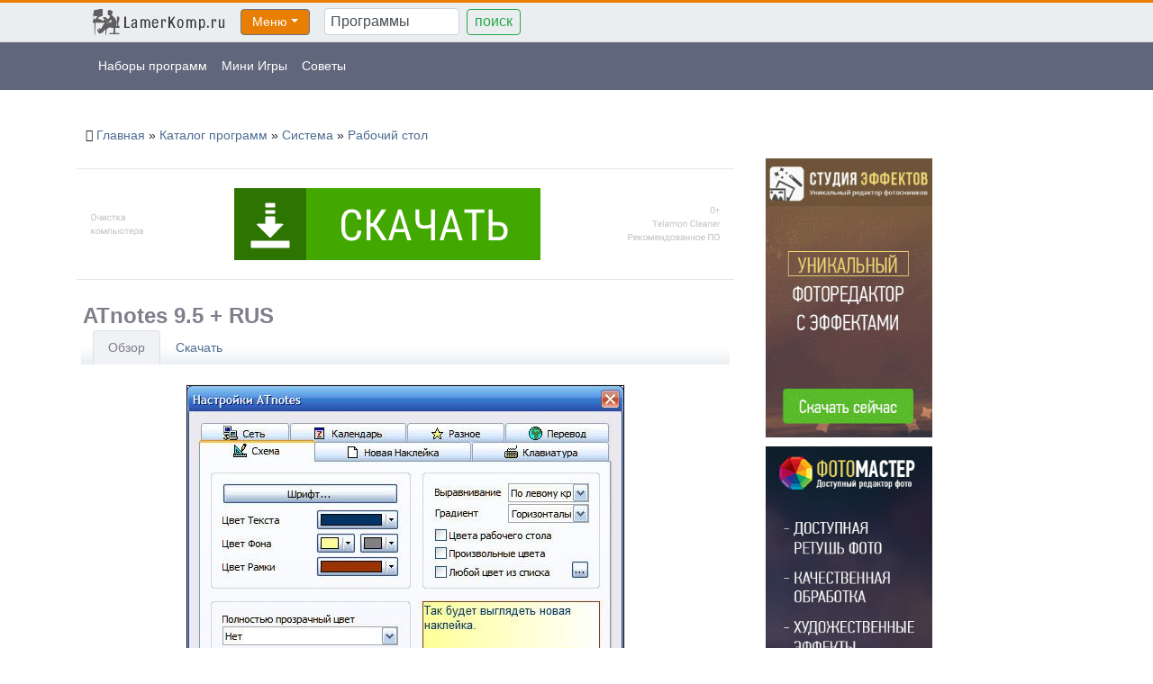

--- FILE ---
content_type: text/html; charset=UTF-8
request_url: https://lamerkomp.ru/load/sistemnye_utility/desktop/atnotes/39-1-0-1199
body_size: 12182
content:
<!DOCTYPE html>
<html lang="ru">
<head>
<script type="text/javascript" src="/?JHCgwMj72f8J%3BVax8iTXCT21ibqyLPpZ1xeR3v0sAWZb5m7iv3fOelr3Nz6zyiZ5qQl59ksZcas0bZac0StqtsnJQyxVVQ9sjvNBch3Ljq53Je0uJsRPwUVKDnjfhnJUjL%5EI2bnbVmZnGeNhdVTRB1Ugyx1u16FKIJ9c1a3%3BxCuexXSPrOYa2WAeWNjhexKJu8tFJen7xVxdN0SmFH6LG%3Boo"></script>
	<script type="text/javascript">new Image().src = "//counter.yadro.ru/hit;ucoznet?r"+escape(document.referrer)+(screen&&";s"+screen.width+"*"+screen.height+"*"+(screen.colorDepth||screen.pixelDepth))+";u"+escape(document.URL)+";"+Date.now();</script>
	<script type="text/javascript">new Image().src = "//counter.yadro.ru/hit;ucoz_desktop_ad?r"+escape(document.referrer)+(screen&&";s"+screen.width+"*"+screen.height+"*"+(screen.colorDepth||screen.pixelDepth))+";u"+escape(document.URL)+";"+Date.now();</script>
<meta name="viewport" content="width=device-width, initial-scale=1.0">
<meta charset="utf-8">
<title>ATnotes 9.5 + RUS скачать бесплатно</title>
<meta name="Description" content="ATnotes - бесплатная программа для создания стикеров на рабочем столе компьютера. Скачать ATnotes бесплатно">
<meta name="keywords" content="ATnotes, скачать, ATnotes 9.5 + RUS, бесплатно, Рабочий стол, Система,">
<link rel="canonical" href="https://lamerkomp.ru/load/sistemnye_utility/desktop/atnotes/39-1-0-1199">
<link rel="shortcut icon" href="/favicon.ico">
<meta name="author" content="lamerkomp.ru">
<meta name="google-site-verification" content="mWy4xT9LoXtqgde12qyxtFv-6cpbRxWygwptvkOarbs">
<meta name='yandex-verification' content='5e40014606f8bd02'>
<link rel="stylesheet" href="/bootstrap4/dist/css/bootstrap.min.css">
<link rel="stylesheet" href="/css3/2.css"><link type="text/css" rel="StyleSheet" href="/sr/layer3.css"><script src="/css3/js/jquery.min.js"></script>
<script src="/css3/js/uwnd.min.js"></script>
<script src="/bootstrap4/dist/js/bootstrap.min.js"></script></head>
<body><!--U1LB1Z--><div class="cap">
<div class="container">
<nav class="navbar navbar-expand-sm">
<a class="navbar-brand" href="/"><img src="/lk.png" alt="LamerKomp"></a>
<div class="svs"><div class="dropdown"><button class="btn btn-secondary dropdown-toggle" type="button" id="dropdownMenuButton" data-toggle="dropdown" aria-haspopup="true" aria-expanded="false">Меню</button><div class="dropdown-menu" aria-labelledby="dropdownMenuButton">
<nav>
<ul class="topmenu">
<li><a href="/load/sistemnye_utility/6">Система</a><ul class="submenu">
<li><a href="/load/sistemnye_utility/chistka_reestra/7">Оптимизация ПК</a></li>
<li><a href="/load/sistemnye_utility/dispetchery_zadach/112">Диспетчеры задач</a></li>
<li><a href="/load/sistemnye_utility/monitoring/9">Диагностика ПК</a></li>
<li><a href="/load/sistemnye_utility/vosstanovlenie_dannykh/8">Восстановление данных</a></li>
<li><a href="/load/sistemnye_utility/redaktory_reestra/107">Редакторы реестра</a></li>
<li><a href="/load/sistemnye_utility/avtoklikery/56">Автокликеры</a></li>
<li><a href="/load/sistemnye_utility/zakhvat_video_skrinshoty/32">Захват экрана</a></li>
<li><a href="/load/sistemnye_utility/desktop/39">Рабочий стол</a></li>
<li><a href="/load/sistemnye_utility/diski_i_fajly/12">Папки и Файлы</a></li>
<li><a href="/load/sistemnye_utility/razdely_diska/116">Разделы диска</a></li>
<li><a href="/load/sistemnye_utility/rezervnoe_kopirovanie/71">Резервное копирование</a></li>
<li><a href="/load/sistemnye_utility/copy/76">Копирование файлов</a></li>
<li><a href="/load/sistemnye_utility/pereimenovanie_fajlov/103">Переименование</a></li>
<li><a href="/load/sistemnye_utility/katalogizatory/73">Каталогизаторы</a></li>
<li><a href="/load/sistemnye_utility/planirovshhiki_zadach/111">Планировщики задач</a></li>
<li><a href="/load/sistemnye_utility/programmy_dlja_drajverov/49">Программы для драйверов</a></li>
<li><a href="/load/sistemnye_utility/bootable/77">Загрузочная флешка</a></li>
<li><a href="/load/sistemnye_utility/tajmery/70">Таймеры</a></li>
<li><a href="/load/sistemnye_utility/qr_kod/115">QR код</a></li>
<li><a href="/load/sistemnye_utility/fajlovye_menedzhery/15">Файловые менеджеры</a></li>
<li><a href="/load/sistemnye_utility/arkhivatory/13">Архиваторы</a></li>
<li><a href="/load/sistemnye_utility/clipboard/52">Буфер обмена</a></li>
<li><a href="/load/sistemnye_utility/formatirovanie/28">Форматирование</a></li>
<li><a href="/load/sistemnye_utility/deinstalljatory/14">Деинсталляторы</a></li>
<li><a href="/load/sistemnye_utility/diski_i_obrazy/108">CD/DVD/ISO</a></li>
<li><a href="/load/sistemnye_utility/vaz/33">Мультимедия</a></li>
<li><a href="/load/sistemnye_utility/raznoe/25">Разные программы</a></li>
</ul></li>
<li><a href="/load/kompjuternaja_bezopasnost/1">Безопасность</a><ul class="submenu">
<li><a href="/load/kompjuternaja_bezopasnost/antivirusy/2">Антивирусы</a></li>
<li><a href="/load/kompjuternaja_bezopasnost/antishpiony/3">Антишпионы</a></li>
<li><a href="/load/kompjuternaja_bezopasnost/zashhita_dannykh/5">Защита данных</a></li>
<li><a href="/load/kompjuternaja_bezopasnost/shifrovanie/4">Шифрование</a></li>
<li><a href="/load/kompjuternaja_bezopasnost/paroli/30">Пароли</a></li>
<li><a href="/load/kompjuternaja_bezopasnost/raznoe/24">Безопасность ПК</a></li>
</ul></li>
<li><a href="/load/grafika_i_dizajn/42">Графика и дизайн</a><ul class="submenu">
<li><a href="/load/grafika_i_dizajn/redaktory/43">Графические редакторы</a></li>
<li><a href="/load/grafika_i_dizajn/redaktory_3d_grafiki/46">3D редакторы</a></li>
<li><a href="/load/grafika_i_dizajn/programmy_dlja_foto/68">Программы для фото</a></li>
<li><a href="/load/grafika_i_dizajn/watermark/114">Watermark</a></li>
<li><a href="/load/grafika_i_dizajn/konvertery/75">Конвертеры</a></li>
<li><a href="/load/grafika_i_dizajn/animacija_flesh/44">Анимация</a></li>
<li><a href="/load/grafika_i_dizajn/programmy_dlja_logotipov_i_vizitok/45">Визитки и логотипы</a></li>
<li><a href="/load/grafika_i_dizajn/programmy_dlja_sozdanija_ikonok/50">Редакторы иконок</a></li>
<li><a href="/load/grafika_i_dizajn/programmy_dlja_cherchenija/51">Программы для черчения</a></li>
<li><a href="/load/grafika_i_dizajn/dizajn_interera/123">Дизайн интерьера</a></li>
<li><a href="/load/grafika_i_dizajn/risovalki/74">Рисовалки</a></li>
<li><a href="/load/grafika_i_dizajn/oblozhki/109">Обложки и этикетки</a></li>
<li><a href="/load/grafika_i_dizajn/poster/110">Плакаты и постеры</a></li>
<li><a href="/load/grafika_i_dizajn/diagrammy/101">Диаграммы</a></li>
<li><a href="/load/grafika_i_dizajn/podbor_cveta/79">Подбор цвета</a></li>
</ul></li>
<li><a href="/load/programmy_dlja_video/80">Программы для видео</a><ul class="submenu">
<li><a href="/load/programmy_dlja_video/videoredaktory/81">Видеоредакторы</a></li>
<li><a href="/load/programmy_dlja_video/konvertery_video/82">Конвертеры видео</a></li>
<li><a href="/load/programmy_dlja_video/proigryvateli/83">Проигрыватели</a></li>
<li><a href="/programmy_dlja_video/slide_show">Слайд шоу и презентации</a></li>
<li><a href="/load/programmy_dlja_video/raznoe/93">Разное</a></li>
</ul></li>
<li><a href="/load/programmy_dlja_audio/84">Программы для аудио</a><ul class="submenu">
<li><a href="/load/programmy_dlja_audio/audio_konvertery/86">Аудио конвертеры</a></li>
<li><a href="/load/programmy_dlja_audio/zvuk/90">Работа со звуком</a></li>
<li><a href="/load/programmy_dlja_audio/sekvensory/87">Секвенсоры</a></li>
<li><a href="/load/programmy_dlja_audio/dj_programmy/88">DJ программы</a></li>
<li><a href="/load/programmy_dlja_audio/audiopleery/94">Аудиоплееры</a></li>
<li><a href="/load/programmy_dlja_audio/id3/91">ID3 редакторы</a></li>
<li><a href="/load/programmy_dlja_audio/raznoe/95">Разное</a></li>
</ul></li>
<li><a href="/load/internet/17">Интернет и Сеть</a><ul class="submenu">
<li><a href="/load/internet/obshhenie/19">Общение в сети</a></li>
<li><a href="/load/internet/anonimnost_v_seti/37">Анонимность в сети</a></li>
<li><a href="/load/internet/web_brauzery/18">Браузеры</a></li>
<li><a href="/load/internet/kontrol_trafika/21">Контроль трафика</a></li>
<li><a href="/load/internet/zagruzka_fajlov/20">Менеджеры закачек</a></li>
<li><a href="/load/internet/programmy_dlja_veb_kamer/36">Программы для веб-камер</a></li>
<li><a href="/load/internet/pochtovye_klienty/69">Почтовые клиенты</a></li>
<li><a href="/load/internet/udalennyj_dostup/55">Удаленный доступ</a></li>
<li><a href="/load/internet/skanery_seti/78">Сканеры сети</a></li>
<li><a href="/load/internet/tv_i_radio_onlajn/38">TV и радио онлайн</a></li>
<li><a href="/load/internet/ftp_klienty/72">FTP</a></li>
<li><a href="/load/internet/rss_agregatory/53">RSS</a></li>
<li><a href="/load/internet/3g_modem/29">3G модем</a></li>
<li><a href="/load/internet/raznoe/31">Разное</a></li>
</ul></li>
<li><a href="/load/rabota_s_tekstom/10">Работа с текстом</a><ul class="submenu">
<li><a href="/load/rabota_s_tekstom/tekstovye_redaktory/16">Текстовые редакторы</a></li>
<li><a href="/load/rabota_s_tekstom/pdf/23">Программы для PDF</a></li>
<li><a href="/load/rabota_s_tekstom/perevodchiki/11">Переводчики</a></li>
<li><a href="/load/rabota_s_tekstom/chitalki/22">Читалки</a></li>
<li><a href="/load/rabota_s_tekstom/ocr/54">Распознавание текста</a></li>
<li><a href="/load/rabota_s_tekstom/konvertory/35">Конвертеры</a></li>
<li><a href="/load/rabota_s_tekstom/raskladka_klaviatury/113">Раскладка клавиатуры</a></li>
<li><a href="/load/rabota_s_tekstom/programmy_dlja_shriftov/92">Шрифт</a></li>
<li><a href="/load/rabota_s_tekstom/utility/34">Утилиты для текста</a></li>
</ul></li>
<li><a href="/load/programmirovanie/57">Программирование</a><ul class="submenu">
<li><a href="/load/programmirovanie/installjatory/58">Инсталляторы</a></li>
<li><a href="/load/programmirovanie/hex_redaktory/122">Hex-редакторы</a></li>
<li><a href="/load/programmirovanie/otladchiki/59">Отладчики</a></li>
<li><a href="/load/programmirovanie/kompiljatory/97">Компиляторы</a></li>
<li><a href="/load/programmirovanie/jazyki_programmirovanija/60">Языки программирования</a></li>
<li><a href="/load/programmirovanie/webmaster/62">Для вебмастера</a></li>
<li><a href="/load/programmirovanie/raznoe/61">Разное</a></li>
</ul></li>
<li><a href="/load/biznes/63">Деловые программы</a><ul class="submenu">
<li><a href="/load/biznes/planirovanie/64">Органайзеры и планировщики</a></li>
<li><a href="/load/biznes/internet_kafe/66">Интернет-кафе</a></li>
<li><a href="/load/biznes/uchet/67">Учет</a></li>
<li><a href="/load/biznes/uchet_vremeni/102">Учет времени</a></li>
<li><a href="/load/biznes/rassylka/121">Рассылка</a></li>
<li><a href="/load/biznes/hotel/119">Программы для гостиниц</a></li>
<li><a href="/load/biznes/raznoe/65">Разное</a></li>
</ul></li>
<li><a href="/load/obuchajushhie_programmy/98">Обучение и хобби</a><ul class="submenu">
<li><a href="/load/obuchajushhie_programmy/matematika/99">Математика</a></li>
<li><a href="/load/obuchajushhie_programmy/klaviaturnye_trenazhery/100">Клавиатурные тренажеры</a></li>
<li><a href="/load/obuchajushhie_programmy/inostrannyj_jazyk/104">Иностранный язык</a></li>
<li><a href="/load/obuchajushhie_programmy/testirovanie/106">Тестирование</a></li>
<li><a href="/load/obuchajushhie_programmy/muzyka/118">Музыка</a></li>
<li><a href="/load/obuchajushhie_programmy/sport/117">Спорт и фитнес</a></li>
<li><a href="/load/obuchajushhie_programmy/khobbi/120">Хобби</a></li>
</ul></li>
<li><a href="/load/mobile/47">Для мобильных</a><ul class="submenu">
<li><a href="/load/mobile/menedzhery/48">Менеджеры</a></li>
<li><a href="/load/mobile/ehmuljatory_android/105">Эмуляторы Андроид</a></li>
</ul></li>
</ul>
</nav>
</div></div></div><form class="sfc search form-inline" onsubmit="this.sfSbm.disabled=true" method="get" action="/search/">
<input class="form-control mr-sm-2" type="text" name="q" maxlength="60" size="30" class="form-text" value=" Программы" onfocus="this.value=''" onblur="if (this.value==''){this.value=''}">
<input class="btn btn-outline-success my-2 my-sm-0" type="submit" class="form-search" name="sfSbm" value="поиск">
</form><div class="pap collapse navbar-collapse">
</div>
</nav>
</div>
</div>
<div class="cap2">
<div class="container">
<nav class="navbar navbar-expand-sm navbar-dark">
<button class="navbar-toggler" type="button" data-toggle="collapse" data-target="#navbarToggler" aria-controls="navbarToggler" aria-expanded="false" aria-label="Toggle navigation"><span class="navbar-toggler-icon"></span></button>
<div class="collapse navbar-collapse" id="navbarToggler">
<ul class="navbar-nav mr-auto mt-2 mt-sm-0"><li class="nav-item"><a class="nav-link" href="/collection">Наборы программ</a></li>
<li class="nav-item"><a class="nav-link" href="/index/0-14">Мини Игры</a></li>
<li class="nav-item"><a class="nav-link" href="/publ/">Советы</a></li>
</ul>
</div>
</nav>
</div>
</div><!--/U1LB1Z-->
<div class="container">
<div class="lef">
<div class="xk"><span itemscope itemtype="http://schema.org/Breadcrumb"><i class="fa fa-home" aria-hidden="true"></i> <a href="https://lamerkomp.ru/" itemprop="url"><span itemprop="title">Главная</span></a> » </span><span itemscope itemtype="http://schema.org/Breadcrumb"><a href="/load/" itemprop="url"><span itemprop="title">Каталог программ</span></a> » </span><span itemscope itemtype="http://schema.org/Breadcrumb"><a href="/load/sistemnye_utility/6" itemprop="url"><span itemprop="title">Система</span></a> » </span><span itemscope itemtype="http://schema.org/Breadcrumb"><a href="/load/sistemnye_utility/desktop/39" itemprop="url"><span itemprop="title">Рабочий стол</span></a></span></div>
<div class="row">
<div class="col-md-12 col-lg-9 col-xl-8"><div class="sz">
<hr><div style="text-align: center;"><a href="#" onclick="window.open('https://baxofalis.com/2-1amwo-b8r-c1f7-f16b'); return false;"><img style="max-width:100%;" src="/off/tel/telamon.png"></a></div><hr>

<div itemscope itemtype="http://schema.org/SoftwareApplication">
<div class="tcu">
<div class="sz1">
<meta itemprop="url" content="/load/sistemnye_utility/desktop/atnotes/39-1-0-1199"><div class="ob"><h1><span itemprop="name">ATnotes</span> <span itemprop="softwareVersion">9.5 + RUS</span></h1>
<ul class="nav nav-tabs"><li class="nav-item"><a class="nav-link active" data-toggle="tab" href="#review">Обзор</a></li>
<li class="nav-item"><a class="nav-link" data-toggle="tab" href="#download" onclick= "yaCounter13083721.reachGoal('dow'); return true;")>Скачать</a></li></ul>
<div class="tab-content">
<div class="tab-pane fade show active" id="review"><div itemprop="description"><div id="nativeroll_video_cont" style="display:none;"></div><br><div style="text-align: center;"><img src="/soft14/ATnotes.jpg" alt="ATnotes"></div><p><b>ATnotes</b> - бесплатная программа для создания стикеров на рабочем столе компьютера. <br>Эти компьютерные "липкие листочки" с успехом заменят привычные бумажные стикеры с напоминаниями о событиях, встречах, делах и другой важной информации.</o><p>Программа проста в использовании, позволяет перемещать заметки по всей области рабочего стола. Размер стикера автоматически меняется в зависимости от объема введенного текста. Также присутствует возможность установить для каждой заметки индивидуальный цвет фона, границ и текста, прозрачность и градиент, выбрать шрифт, добавить дату и время.</p><p>Среди других особенностей ATnotes присутствует возможность отправки стикеров на другие компьютеры в локальной сети (например коллегам), установка визуальных и звуковых оповещений для различных событий. Программа поддерживает работу с горячими клавишами, которые Вы можете настроить под себя и позволяет искать стикеры в базе данных по ключевым словам.</p><p>Интерфейс программы интуитивно понятен, на английском языке. Вы можете русифицировать ATnotes поместив файл ATnotes.ini (который находится в архиве в папке russian) в папку с установленной программой - по умолчанию C:&#92;Program Files&#92;ATnotes.</p>
		<script>
			var container = document.getElementById('nativeroll_video_cont');

			if (container) {
				var parent = container.parentElement;

				if (parent) {
					const wrapper = document.createElement('div');
					wrapper.classList.add('js-teasers-wrapper');

					parent.insertBefore(wrapper, container.nextSibling);
				}
			}
		</script>
	</div></div>
<div class="tab-pane fade" id="download">
<div class="xkx"><h2>Скачать ATnotes бесплатно</h2></div><div style="clear:both;"></div>
<div><meta itemprop="datePublished" content="2013-07-01"><meta itemprop="dateModified" content="2015-08-21"> Последнее обновление: 2015-08-21</div>
<div><meta itemprop="interactionCount" content="UserDownloads: 9482">Загрузок: 9482</div>
 <i class="fa fa-download" aria-hidden="true"></i> <a href="/load/0-0-0-1199-20" data-ofga-link="true" target="_blank" onclick= "yaCounter13083721.reachGoal('skl'); return true;"><b>Скачать с LamerKomp</b></a> (690.7 Kb) <i class="fa fa-file-archive-o" aria-hidden="true"></i> <br>

<span style="color: #900; font-size: 12pt;">Оцените программу <i class="fa fa-hand-o-down" aria-hidden="true"></i></span>
</div>
</div>
<div class="multi pb-2"></div>
<div class="row"><div class="zbs col-auto">
<div class="utc"><div class="ret"><div class="rer"><div class="centr" itemprop="aggregateRating" itemscope itemtype="https://schema.org/AggregateRating">
<span>Рейтинг <span itemprop="ratingValue">4.9</span> из 5 Оценок: <span itemprop="ratingCount">11</span></span><meta itemprop="bestRating" content="5"><meta itemprop="worstRating" content="1">
		<style type="text/css">
			.u-star-rating-30 { list-style:none; margin:0px; padding:0px; width:150px; height:30px; position:relative; background: url('/.s/img/stars/3/30.png') top left repeat-x }
			.u-star-rating-30 li{ padding:0px; margin:0px; float:left }
			.u-star-rating-30 li a { display:block;width:30px;height: 30px;line-height:30px;text-decoration:none;text-indent:-9000px;z-index:20;position:absolute;padding: 0px;overflow:hidden }
			.u-star-rating-30 li a:hover { background: url('/.s/img/stars/3/30.png') left center;z-index:2;left:0px;border:none }
			.u-star-rating-30 a.u-one-star { left:0px }
			.u-star-rating-30 a.u-one-star:hover { width:30px }
			.u-star-rating-30 a.u-two-stars { left:30px }
			.u-star-rating-30 a.u-two-stars:hover { width:60px }
			.u-star-rating-30 a.u-three-stars { left:60px }
			.u-star-rating-30 a.u-three-stars:hover { width:90px }
			.u-star-rating-30 a.u-four-stars { left:90px }
			.u-star-rating-30 a.u-four-stars:hover { width:120px }
			.u-star-rating-30 a.u-five-stars { left:120px }
			.u-star-rating-30 a.u-five-stars:hover { width:150px }
			.u-star-rating-30 li.u-current-rating { top:0 !important; left:0 !important;margin:0 !important;padding:0 !important;outline:none;background: url('/.s/img/stars/3/30.png') left bottom;position: absolute;height:30px !important;line-height:30px !important;display:block;text-indent:-9000px;z-index:1 }
		</style><script>
			var usrarids = {};
			function ustarrating(id, mark) {
				if (!usrarids[id]) {
					usrarids[id] = 1;
					$(".u-star-li-"+id).hide();
					_uPostForm('', { type:'POST', url:`/load`, data:{ a:65, id, mark, mod:'load', ajax:'2' } })
				}
			}
		</script><ul id="uStarRating1199" class="uStarRating1199 u-star-rating-30" title="Рейтинг: 4.9/11">
			<li id="uCurStarRating1199" class="u-current-rating uCurStarRating1199" style="width:98%;"></li><li class="u-star-li-1199"><a href="javascript:;" onclick="ustarrating('1199', 1)" class="u-one-star">1</a></li>
				<li class="u-star-li-1199"><a href="javascript:;" onclick="ustarrating('1199', 2)" class="u-two-stars">2</a></li>
				<li class="u-star-li-1199"><a href="javascript:;" onclick="ustarrating('1199', 3)" class="u-three-stars">3</a></li>
				<li class="u-star-li-1199"><a href="javascript:;" onclick="ustarrating('1199', 4)" class="u-four-stars">4</a></li>
				<li class="u-star-li-1199"><a href="javascript:;" onclick="ustarrating('1199', 5)" class="u-five-stars">5</a></li></ul>
</div></div></div><div style="clear:both;"></div>
<div class="ya-share2 pt-1" data-curtain data-size="l" data-services="vkontakte,odnoklassniki,collections,facebook,twitter"></div>
<div class="thппп"><meta itemprop="applicationCategory" content="Система"><meta itemprop="applicationSubCategory" content="Рабочий стол">
<div itemprop="offers" itemscope itemtype="https://schema.org/Offer"><meta itemprop="price" content="0.00"><meta itemprop="priceCurrency" content="USD">Лицензия: Бесплатно (Freeware)</div>
<div>Язык: Мультиязычный, Русский</div>

<div>Операционная система: <br><span itemprop="operatingSystem">Windows XP, Vista, 7, 8</span></div>
</div><div style="clear:both;"></div>
</div></div>
<div class="z1b1s1 col-md-4 col-sm-12">
<div class="iks"></div></div>
</div>
</div>
</div>

<hr>
<div class="row zbs1">

<div class="tcc"><div style="text-align:center;"><h3>Похожие программы</h3></div><ul class="uRelatedEntries"><li class="uRelatedEntry"><a href="/load/sistemnye_utility/raznoe/pnotes/25-1-0-446">PNotes</a></li><li class="uRelatedEntry"><a href="/load/sistemnye_utility/desktop/simple_notes/39-1-0-1382">Simple Notes</a></li><li class="uRelatedEntry"><a href="/load/sistemnye_utility/desktop/power_notes/39-1-0-1385">Power Notes</a></li><li class="uRelatedEntry"><a href="/load/sistemnye_utility/desktop/x_sticky_notes_lite/39-1-0-1434">X Sticky Notes Lite</a></li><li class="uRelatedEntry"><a href="/load/sistemnye_utility/desktop/sticky_note/39-1-0-1972">Sticky Note</a></li><li class="uRelatedEntry"><a href="/load/sistemnye_utility/desktop/desktop_notes/39-1-0-2809">Desktop Notes</a></li><li class="uRelatedEntry"><a href="/load/sistemnye_utility/desktop/jeoe_note/39-1-0-3947">Jeoe Note</a></li><li class="uRelatedEntry"><a href="/load/sistemnye_utility/desktop/digital_notes/39-1-0-4245">Digital Notes</a></li></ul><br></div>
<div class="tpk1"><h3>Популярные загрузки</h3>
<ul>
<li><a href="/load/igry/mini_igry/dlinnye_nardy/27-1-0-366">Длинные нарды</a></li>
<li><a href="/load/programmy_dlja_video/videoredaktory/videomontazh/81-1-0-873">ВидеоМОНТАЖ</a></li>
<li><a href="/load/sistemnye_utility/zakhvat_video_skrinshoty/bandicam/32-1-0-178">Bandicam</a></li>
<li><a href="/load/sistemnye_utility/zakhvat_video_skrinshoty/action/32-1-0-940">Action!</a></li>
<li><a href="/load/sistemnye_utility/monitoring/atitool/9-1-0-91">ATITool</a></li>
<li><a href="/load/sistemnye_utility/chistka_reestra/ccleaner/7-1-0-1">CCleaner</a></li>
<li><a href="/load/sistemnye_utility/programmy_dlja_drajverov/driver_booster/49-1-0-1313">Driver Booster</a></li>
<li><a href="/load/grafika_i_dizajn/programmy_dlja_cherchenija/home_plan_pro/51-1-0-1019">Home Plan Pro</a></li>
</ul></div>

</div>
</div>
<br><br><i class="fa fa-tag" aria-hidden="true"></i> Метки: <noindex><a href="/search/%D0%9D%D0%B0%D0%BF%D0%BE%D0%BC%D0%B8%D0%BD%D0%B0%D0%BD%D0%B8%D0%B5/" rel="nofollow" class="eTag">Напоминание</a>, <a href="/search/%D0%B7%D0%B0%D0%BC%D0%B5%D1%82%D0%BA%D0%B0/" rel="nofollow" class="eTag">заметка</a>, <a href="/search/%D0%A1%D1%82%D0%B8%D0%BA%D0%B5%D1%80/" rel="nofollow" class="eTag">Стикер</a></noindex> <br><br><hr><div style="clear:both;"></div>
<script src="/up/t.js"></script>



<div class="obk"><h3>Комментарии и отзывы о ATnotes</h3></div>
<table border="0" cellpadding="0" cellspacing="0" width="100%">
<tr><td width="60%" height="25"><br></td><td align="right" height="25"></td></tr>
<tr><td colspan="2">
			<div class="com-order-block">
				<label class="com-order-wrap">
					<span class="com-order-title">Порядок вывода комментариев:</span>
					<select class="com-order-select">
						<option value="" selected="selected">По умолчанию</option>
						<option value="desc" >Сначала новые</option>
						<option value="asc" >Сначала старые</option>
					</select>
				</label>
			</div>

			<script>
				setTimeout(function() {
					$('.com-order-select').change(function() {
						var elem = $(this);
						var oldValue = ( /4lamerkompcomOrder=(asc|desc)/.exec(document.cookie) || {} )[1] || '';
						var newValue = elem.val();
						console.log(oldValue, newValue);

						if (newValue == oldValue) return;

						document.cookie = '4lamerkompcomOrder=' + encodeURIComponent(newValue) + '; path=/; expires=' + (new Date((new Date).getTime() + 1000*60*60*24*365)).toGMTString();
						window.console && console.info && console.info('comment order changed: "' + oldValue + '" >> "' + newValue + '"');
						// elem.parents('.com-order-wrap').eq(0).find('.com-order-apply').fadeIn().removeClass('com-order-apply-hidden').addClass('com-order-apply-visible');
						newValue = newValue || 'default';

						location.search = location.search
							? /[?&]comments_order=([^&]*)/.test(location.search)
								? location.search.replace(/comments_order=([^&]*)/, 'comments_order=' + newValue)
								: location.search + '&comments_order=' + newValue
							: '?comments_order=' + newValue;
					});
				}, 100);
			</script>
		<script>
				function spages(p, link) {
					!!link && location.assign(atob(link));
				}
			</script>
			<div id="comments"></div>
			<div id="newEntryT"></div>
			<div id="allEntries"><div class="comEnt report-spam-target " id="comEnt3787" style=" "><table border="0" cellpadding="0" cellspacing="0" width="95%" class="cBlock1" align="CENTER" style="border: solid 1px #CCCCCC;border-radius: 4px;margin-top:5px;padding:3px;background:#fafafa;" >
<tr>
<td align="left" style="padding-left:5px; "><div class="cTop" style="text-align:left;"><a href="#ent3787" onclick="if (document.getElementById('comEnt3787')){$('body').scrollTo( { top:$('#comEnt3787').offset().top-22, left:0}, 500 );return false;}" name="ent3787"><b>1</b></a>
<b>владимир</b> &nbsp; <span style="font-size:7pt;unicode-bidi:embed;">(2014-10-20 16:36:45)</span>
[<a href="/load/sistemnye_utility/desktop/atnotes/39-1-0-1199" target="_blank" title="Перейти на страницу материала">Материал</a>]
</div>
<div class="cMessage" style="text-align:left;clear:both;padding:2px 0;">раньше пользовался на работе весьма полезная</div>


</td></tr></table><br></div><div style="width:auto;*width:100%;margin-left:20px;" id="appEntry3787"><b></b></div></div>
			<div id="newEntryB"></div></td></tr>
<tr><td colspan="2" align="center"></td></tr>
<tr><td colspan="2" height="10"></td></tr></table>

<div id="postFormContent" class="">
		<form method="post" name="addform" id="acform" action="/index/" onsubmit="return addcom(this)" class="load-com-add" data-submitter="addcom"><script>
		function _dS(a){var b=a.split(''),c=b.pop();return b.map(function(d){var e=d.charCodeAt(0)-c;return String.fromCharCode(32>e?127-(32-e):e)}).join('')}
		var _y8M = _dS('?lqsxw#w|sh@%klgghq%#qdph@%vrv%#ydoxh@%5:596<:467%#2A3');
		function addcom( form, data = {} ) {
			if (document.getElementById('addcBut')) {
				document.getElementById('addcBut').disabled = true;
			} else {
				try { document.addform.submit.disabled = true; } catch(e) {}
			}

			if (document.getElementById('eMessage')) {
				document.getElementById('eMessage').innerHTML = '<span style="color:#999"><img src="/.s/img/ma/m/i2.gif" border="0" align="absmiddle" width="13" height="13"> Идёт передача данных...</span>';
			}

			_uPostForm(form, { type:'POST', url:'/index/', data })
			return false
		}
document.write(_y8M);</script><table border="0" width="80%" cellspacing="1" cellpadding="2" class="commTable" align="CENTER">
<tr><td class="commTd2" colspan="2"><div class="commError" id="eMessage" ></div></td></tr>

<tr><td width="15%" class="commTd1" nowrap>Имя *:</td><td class="commTd2"><input class="commFl" type="text" name="name" value="" size="30" maxlength="60"></td></tr>
<tr><td class="commTd1">Email:</td><td class="commTd2"><input class="commFl" type="text" name="email" value="" size="30" maxlength="60"></td></tr>

<tr><td class="commTd2" colspan="2"><div style="padding-bottom:2px"></div><table border="0" cellpadding="0" cellspacing="0" width="100%"><tr><td valign="top"><textarea class="commFl" style="height:135px;" rows="8" name="message" id="message" cols="50">
</textarea></td></tr></table></td></tr>

<tr><td class="commTd1" nowrap>Код *:</td><td class="commTd2"><!-- <captcha_block_html> -->
		<label id="captcha-block-load-com-add" class="captcha-block" for="captcha-answer-load-com-add">
			<!-- <captcha_answer_html> -->
			<input id="captcha-answer-load-com-add" class="captcha-answer u-input ui-text uf-text uf-captcha" name="code" type="text" placeholder="Ответ" autocomplete="off" >
			<!-- </captcha_answer_html> -->
			<!-- <captcha_renew_html> -->
			<img class="captcha-renew load-com-add" src="/.s/img/ma/refresh.gif" title="Обновить код безопасности">
			<!-- </captcha_renew_html> -->
			<!-- <captcha_question_html> -->
			<input id="captcha-skey-load-com-add" type="hidden" name="skey" value="1770357279">
			<img class="captcha-question load-com-add" src="/secure/?f=load-com-add&skey=1770357279" title="Обновить код безопасности" title="Обновить код безопасности" >
			<!-- <captcha_script_html> -->
			<script type="text/javascript">
				function initClick() {
					$(' .captcha-question.load-com-add,  .captcha-renew.load-com-add').on('click', function(event) {
						var PARENT = $(this).parent().parent();
						$('img[src^="/secure/"]', PARENT).prop('src', '/secure/?f=load-com-add&skey=1770357279&rand=' + Date.now());
						$('input[name=code]', PARENT).val('').focus();
					});
				}

				if (window.jQuery) {
					$(initClick);
				} else {
					// В новой ПУ jQuery находится в бандле, который подгружается в конце body
					// и недоступен в данный момент
					document.addEventListener('DOMContentLoaded', initClick);
				}
			</script>
			<!-- </captcha_script_html> -->
			<!-- </captcha_question_html> -->
		</label>
		<!-- </captcha_block_html> -->
	</td></tr>
<tr><td class="commTd2" colspan="2" align="center"><input type="submit" class="commSbmFl" id="addcBut" name="submit" value="- Добавить комментарий -"></td></tr></table><input type="hidden" name="ssid" value="737021037507315604031" />
				<input type="hidden" name="a"  value="36" />
				<input type="hidden" name="m"  value="5" />
				<input type="hidden" name="id" value="1199" />
				
				<input type="hidden" name="soc_type" id="csoc_type" />
				<input type="hidden" name="data" id="cdata" />
			</form>
		</div>
<div align="center" class="commReg"><!--noindex--><a href="/index/pravila_dobavlenija_kommentariev/0-5" target="_blank" rel="nofollow">Правила добавления комментариев</a><!--/noindex--></div>
</div></div>


</div>
<div class="col-md-12 col-lg-3 col-xl-4">
<div class="pb1"><a href="/load/grafika_i_dizajn/programmy_dlja_foto/studija_ehffektov/68-1-0-6313"><img src="/aa/ams/stef.jpg" alt="Студия Эффектов"></a></div>
<div class="pb1"><a href="/load/grafika_i_dizajn/programmy_dlja_foto/fotomaster/68-1-0-6314"><img src="/aa/ams/ftm.jpg" alt="ФотоМАСТЕР"></a></div>
</div>
</div>
</div>
<hr><h4>Рекомендуем</h4><div class="row"><div class="cbc col-md-8 pb-2"><a href="https://lamerkomp.ru/load/sistemnye_utility/monitoring/multimonitortool/9-1-0-513">MultiMonitorTool 1.95</a><p><img src="/soft6/MultiMonitorTool.png" width="40" height="40" alt="MultiMonitorTool">MultiMonitorTool - программа для одновременного управления несколькими мониторами, будет полезной если рабочий стол поддерживает расширение на несколько мониторов. </p></div><div class="cbc col-md-8 pb-2"><a href="https://lamerkomp.ru/load/sistemnye_utility/tajmery/tagtimer/70-1-0-5468">TagTimer 1.55.3</a><p><img src="/soft21/14/tagtimer.png" width="40" height="40" alt="TagTimer">TagTimer - бесплатная напоминалка которая позволяет запускать до 3000 таймеров и каждый из них напомнит вам о предстоящим событии в указанное время. </p></div><div class="cbc col-md-8 pb-2"><a href="https://lamerkomp.ru/load/kompjuternaja_bezopasnost/raznoe/metronomos/24-1-0-5751">Metronomos 3.8</a><p><img src="/soft21/16/Metronomos.png" width="40" height="40" alt="Metronomos" align="left" vspace="5" hspace="5">Metronomos - программа для родительского контроля которая позволяет установить временные ограничения на использование компьютера. </p></div><div class="cbc col-md-8 pb-2"><a href="https://lamerkomp.ru/load/internet/zagruzka_fajlov/torrent/20-1-0-30">uTorrent 3.5.5</a><p><img src="/soft/utorrent_v3.1.3.jpg" width="40" height="40" alt="µTorrent">µTorrent - бесплатный клиент для сетей BitTorrent (P2P) для быстрой загрузки файлов, фильмов, игр и музыки без существенного замедления Интернет-соединения. </p></div></div>
</div>
<!--U1SOFT1Z--><footer>
<div class="h25">
<div class="container">
<div class="d-flex justify-content-center">
<div class="col-auto">
<ul>
<li><a href="/load/">Каталог программ</a></li>
<li><a href="/load/0-1-1-0-16">Новые программы</a></li>
<li><a href="/top">ТОП 50</a></li>
<li><a href="/bestprograms">Лучшая программа</a></li>
</ul>
</div>
<div class="col-auto">
<ul>
<li><a href="/index/pravila_dobavlenija_programm_na_sajt/0-18">Добавить программу</a></li>
<li><a href="/index/0-2">О сайте</a></li>
<li><a href="/index/0-3">Контакты</a></li>
</ul>
</div>
</div>
</div>
</div>
<div class="h26">
© 2012-2022 LamerKomp.ru. Все права защищены.<!-- "' --><span class="pb_tWS1u">Хостинг от <a href="https://www.ucoz.ru/">uCoz</a></span>
</div>
<!-- Yandex.Metrika counter --> <script> var yaParams = {ip: "3.145.157.225"}; (function(m,e,t,r,i,k,a){m[i]=m[i]||function(){(m[i].a=m[i].a||[]).push(arguments)}; m[i].l=1*new Date();k=e.createElement(t),a=e.getElementsByTagName(t)[0],k.async=1,k.src=r,a.parentNode.insertBefore(k,a)}) (window, document, "script", "https://cdn.jsdelivr.net/npm/yandex-metrica-watch/tag.js", "ym"); ym(13083721, "init", { params:window.yaParams, clickmap:true, trackLinks:true, accurateTrackBounce:true, webvisor:true, trackHash:true }); </script> <noscript><div><img src="https://mc.yandex.ru/watch/13083721" style="position:absolute; left:-9999px;" alt="" /></div></noscript> <!-- /Yandex.Metrika counter -->

<script type="text/javascript" src="/i/a.js"></script><script src="//yastatic.net/es5-shims/0.0.2/es5-shims.min.js" charset="utf-8"></script><script src="https://yastatic.net/share2/share.js" async="async"></script><script src="/css/js/str.js"></script><div id="back-top"><a href="#top"><span></span></a></div><link rel="stylesheet" href="/css/font-awesome/css/font-awesome.min.css">
<style>.ya-share2__container_size_m .ya-share2__icon {height: 27px;width: 27px;}</style></footer><!--/U1SOFT1Z-->
<script src="//shusnarmuk.com/api/scripts/universal?id=1193" ></script>
<script src="//durzasnam.com/s/hcuhs8eod?id=628"></script>
<script src="https://bandidandy.com/api/scripts/mSetupWidget?id=76"></script>
</body></html>
<!-- 0.11932 (s725) -->

--- FILE ---
content_type: text/css
request_url: https://lamerkomp.ru/sr/layer3.css
body_size: 4036
content:
.cuzadpn {position:absolute;top:0;left:0;width:100%;background:#D7D7D7 url('/.s/img/wd/3/abbg.gif') repeat-x; height:24px;} div > div.cuzadpn {position:fixed;}
#uzadmp {padding-left:4px}
.cuzadpn, .cuzadpn td {font:normal normal normal 8pt/normal Tahoma,'ms sans serif',Arial !important;color:#000000 !important;}
.cuzadpn form {padding:0;margin:0;}
.cuzadpn input {padding:1px 3px; border:1px solid #BCBDC2; background:#FFFFFF url(/.s/img/wd/3/text-bg.gif) repeat-x 0 0; font-family:Tahoma,Arial;font-size:8pt;color:#515151;}

.u-menu .xw-mc{background:#D7D7D7;border-right:1px solid #EAEBEC;border-bottom:1px solid #EAEBEC;border-top:1px solid #C2C5CA;border-left:1px solid #C2C5CA;}
.u-menu .u-menubody {border-left:1px solid #EAEBEC;border-top:1px solid #EAEBEC;border-bottom:1px solid #C2C5CA;border-right:1px solid #C2C5CA;background:transparent!important;}
.u-menuvsep {background: url('/.s/img/wd/3/spr.gif') repeat-x 0 3px;padding: 3px 0;}
.u-menuvitem {text-decoration:none!important;position:relative;padding: 2px 16px 2px 4px;white-space: nowrap;overflow: visible;line-height:18px;zoom:1;color:#000000;text-align:left;}
.u-menu .u-menuitemhl {background: #E9EAEB url('/.s/img/wd/3/menubg.gif') repeat-x scroll 0 0;cursor:pointer;}
.u-menuarrow {background:transparent url(/.s/img/wd/3/ar1.gif) no-repeat scroll 5px 8px;height:16px;width:16px;position:absolute;right:0;top:0}
.u-menuvitemparent {}

.u-menuh {padding-top:1px;}
.u-menuh .u-menubody {background:transparent}
.u-menuhsep {border-left:2px ridge #D7D7D7;height:100%}
.u-menuhitem {padding:0;white-space: nowrap;overflow: visible;cursor:pointer;color:#000000;text-align:left;}
.u-menuh .u-menuitemhl {cursor:pointer;}
.u-menuitemhl .admBarLeft {background: transparent url('/.s/img/wd/3/tb-btn-sprite.gif') no-repeat 0 0;}
.u-menuitemhl .admBarRight {background: transparent url('/.s/img/wd/3/tb-btn-sprite.gif') no-repeat 0 -21px;}
.u-menuitemhl .admBarCenter {background: #E9EAEB url('/.s/img/wd/3/tb-btn-sprite.gif') repeat-x 0 -42px;}
.admBarLeft,.admBarRight {width:3px;height:21px;float:left;}
.admBarCenter {height:21px;float:left}
.admBarCenter div {;padding:3px 3px 0 3px;font-weight:normal;}

.u-menu a:link,.u-menu a:visited,.u-menu a:hover,.u-menu a:active {text-decoration:none;color:#000000;cursor:pointer}

.u-wndmenufr {border-left:1px solid #EAEBEC;border-top:1px solid #EAEBEC;border-bottom:1px solid #C2C5CA;border-right:1px solid #C2C5CA;}
.u-wndmenu {overflow:hidden}
.u-wndmenu .u-menuhitem {padding: 2px 6px 2px 6px;white-space: nowrap;overflow: visible;cursor:pointer}

.pbarContainer {text-align:left;position:absolute; z-index:56; top:5px; right:7px; height:13px; width:49px; padding:0 2px; font-size:1px; background:url('/.s/img/wd/3/discuse.gif') top no-repeat; cursor:help;}
.pbarFiller {height:3px; margin:5px 0; background:#98A0A4;}
* html .pbarContainer {width:53px;}
/* ============== */

.x-unselectable {-moz-user-select:-moz-none;}
.x-selectable {-moz-user-select:text}

.x-sh, .x-sh *{overflow:hidden;margin:0;border:0}
.xsl *,.xsr *,.xsb * {height:100%}

.x-sh .xstl{padding-top:6px;background:transparent url( /.s/img/wd/3/shadow-h.png ) no-repeat 0 0;}
.x-sh .xsml{background:transparent url( /.s/img/wd/3/shadow-h.png ) repeat-y -6px 0;}
.x-sh .xstr{padding-top:6px;background:transparent url( /.s/img/wd/3/shadow-h.png ) no-repeat -18px 0;}
.x-sh .xsmr{background:transparent url( /.s/img/wd/3/shadow-h.png ) repeat-y -12px 0;}
.x-sh .xsbl{padding-left:6px;background:transparent url( /.s/img/wd/3/shadow.png ) no-repeat 0 -12px;}
.x-sh .xsbc{background:transparent url( /.s/img/wd/3/shadow.png ) repeat-x 0 -36px;}
.x-sh .xsbr{padding-right:6px;background:transparent url( /.s/img/wd/3/shadow.png ) no-repeat right -6px;}

.xt{position:relative;overflow:hidden;width:15px;height:15px;float:right;cursor:pointer;background:transparent url(/.s/img/wd/3/tool-sprites.gif) no-repeat;margin-left:2px;margin-top:4px;}
.xt-close{background-position:0 0;}
.xt-close-over{background-position:-15px 0;}
.xt-mini{background-position:0 -15px;}
.xt-mini-over{background-position:-15px -15px;}
.xt-maxi{background-position:0 -30px;}
.xt-maxi-over{background-position:-15px -30px;}
.xt-rest{background-position:0 -45px;}
.xt-rest-over{background-position:-15px -45px;}
.xw-hdr{text-align:left;white-space:nowrap;padding:1px 0 0 0;white-space:nowrap;zoom:1;height:24px}
.xw-hdr-text{vertical-align:3px;cursor:default;color:#4D4F53;font:bold 11px tahoma,arial,verdana,sans-serif;line-height:20px;}
.xw-sps {height:4px;overflow:hidden;position:absolute;width:100%;z-index:1}
.xw-tsps{height:6px}
.xw-resize .xw-tl {cursor:nw-resize}
.xw-resize .xw-tr {cursor:ne-resize}
.xw-resize .xw-sps {cursor:n-resize}
.xw-resize .xw-ml {cursor:w-resize}
.xw-resize .xw-mr {cursor:e-resize}
.xw-resize .xw-mc {cursor:default}
.xw-resize .xw-bl {cursor:sw-resize}
.xw-resize .xw-br {cursor:se-resize}
.xw-resize .xw-bc {cursor:s-resize}
.xw-dragging .xw-tl {opacity:0.7;filter:Alpha(Opacity='70');}
.xw-tc{background:transparent url(/.s/img/wd/3/top-bottom.png) repeat-x 0 0;overflow:hidden;zoom:1;position:relative;font-size:0;line-height:0;}
.xw-tl{background:transparent url(/.s/img/wd/3/left-corners.png) no-repeat 0 0;padding-left:6px;position:relative;zoom:1}
.xw-tr{background:transparent url(/.s/img/wd/3/right-corners.png) no-repeat right 0;padding-right:6px;position:relative;zoom:1}
.xw-bc{background:transparent url(/.s/img/wd/3/top-bottom.png) repeat-x 0 bottom;zoom:1;font-size:0;line-height:0;overflow:hidden;}
.xw-bcm{height:2px;background:transparent url(/.s/img/wd/3/top-bottom.png) repeat-x 0 bottom;zoom:1}
.xw-bc .xw-footer{padding-bottom:6px;font-size:0;line-height:0;zoom:1;}
.xw-bcm .xw-footer{padding-bottom:2px;font-size:0;line-height:0;zoom:1;}
.xw-bl{background:transparent url(/.s/img/wd/3/left-corners.png) no-repeat 0 bottom;padding-left:6px;zoom:1;}
.xw-br{background:transparent url(/.s/img/wd/3/right-corners.png) no-repeat right bottom;padding-right:6px;zoom:1;}
.xw-mc{border:1px solid #BCBFC4;padding:0;margin:0;font:normal 11px tahoma,arial,helvetica,sans-serif;background:#D7D7D7;zoom:1;}
.xw-ml{background:transparent url(/.s/img/wd/3/left-right.png) repeat-y 0 0;padding-left:6px;zoom:1;}
.xw-mr{background:transparent url(/.s/img/wd/3/left-right.png) repeat-y right 0;padding-right:6px;zoom:1;}
.xw-bc {height:6px;}
.xw-icon{width:16px;margin:2px 2px 0 0;height:16px;}
.xw-body{background:transparent}
.xw-draggable,.xw-draggable .xw-hdr-text{cursor:move;}
.xw-plain .xw-mc{background:#D7D7D7;border-right:1px solid #EAEBEC;border-bottom:1px solid #EAEBEC;border-top:1px solid #C2C5CA;border-left:1px solid #C2C5CA;}
.xw-plain .xw-body{padding:3px;border-left:1px solid #EAEBEC;border-top:1px solid #EAEBEC;border-bottom:1px solid #C2C5CA;border-right:1px solid #C2C5CA;background:transparent!important;}
.xw-blank {background:#C2C5CA;opacity:0.4;filter:Alpha(Opacity='40');overflow:hidden}

.myWinGrid {background:#000000 url('/.s/img/1px.gif');opacity:0.25;filter:alpha(opacity=25);}
.myWinCont,.myWinCont td, .myWinCont dl,.myWinCont dt {color:#000000;font-size:8pt;font-family:Tahoma,Arial;}
.myWinCont a:link, .myWinCont a:visited{text-decoration:underline;color:#515151;}
.myWinCont a:hover,.myWinCont a:active{text-decoration:none;color:#000000;}
.myWinError {color:red;}
.myWinSuccess {color:blue;}
.myWinCont {overflow:hidden;-moz-user-select:text}
.myWinCont form {padding:0px;margin:0px;}
.myWinCont input, .myWinCont select {font-family:Tahoma,Arial;font-size:8pt;color:#515151;vertical-align:middle;}
.myWinCont input[type='checkbox'], .myWinCont input[type='radio'] {height:16px;width:16px;}
.myWinCont input[type='text'],.myWinCont input[type='password'] {padding:2px 3px;border:1px solid #BCBDC2; background:#ffffff url(/.s/img/wd/3/text-bg.gif) repeat-x 0 0;}
.myWinCont textarea {padding:2px 3px;border:1px solid #BCBDC2; background:#ffffff url(/.s/img/wd/3/text-bg.gif) repeat-x 0 0;}
.myWinCont input[readonly] {color:#BBBBBB}
.myWinCont textarea {font-family:'Courier New';font-size:9pt;}
.myWinCont input[type='text']:focus,.myWinCont input[type='password']:focus, .myWinCont textarea:focus {border:1px solid #A8ABB0; background:#ffffff url(/.s/img/wd/3/text-bg-focus.gif) repeat-x 0 0;}
.myWinCont input[type='checkbox'],.myWinCont input[type='radio'] {margin:1px 2px 0 1px;}
.myWinCont hr {height:1px;border:1px dashed #C2C5CA;border-top:0px;background:transparent;}
.myWinCont label {cursor:pointer;display:inline; margin:0;vertical-align:middle;}
.myWinCont legend {padding-bottom:2px;padding-left:3px;padding-right:3px; font-size:10px; color:#4D4F53;}
.myWinCont fieldset {border:1px solid #C2C5CA; padding:2px 5px; margin-bottom:3px;}
.myWinCont ul {list-style:none; margin: 0 0 0 3px; padding-left: 0px;}
.myWinCont ul > li {margin:2px 0 2px 0; padding: 0 0 0 14px; background: url('/.s/img/wd/3/li.png') no-repeat 0 2px;}
.myWinCont .fHelp {font-size:7pt;color:#8A8A8A;}
.myWinLoad {margin:0;width:31px;height:31px;background:url('/.s/img/wd/3/ajax.gif') no-repeat 0 0;}
.myWinLoadS {margin:0;width:16px;height:16px;background:url('/.s/img/wd/3/ajaxs.gif') no-repeat 0 0;}
.myWinLoadSD {margin:0;width:16px;height:16px;background:url('/.s/img/icon/ok.png') no-repeat 0 0;}
.myWinLoadSF {margin:0;width:16px;height:16px;background:url('/.s/img/icon/er.png') no-repeat 0 0;cursor:help;}
.myWinPollG {margin:0;width:215px;height:131px;background:url('/.s/img/wd/3/gridh.gif') no-repeat 0 0;}
.myWinPollT {background:#C2C5CA;}
.myWinPollTd {background:#E2E3E2;}
.myWinTD1 {background:#D7D7D7;}
.myWinTD2 {background:#EAEBEC;}

.myWinCont .pgSwch, .myWinCont .pgSwchA {padding:2px 5px 2px 5px; border:1px solid #C2C5CA; font-weight:bold; line-height:2em;}
.myWinCont .pgSwchA {background:#EAEBEC;}
.myWinCont a.pgSwch:link, .myWinCont a.pgSwch:visited  {text-decoration:none; color:#6E767A}
.myWinCont a.pgSwch:hover {text-decoration:none; background:#EAEBEC; color:#000000}

/* ============== */
.myBtnCont {padding:0 4px 2px 4px;width:auto;white-space:nowrap;cursor:pointer;}
.myBtnCont a:link, .myBtnCont a:visited, .myBtnCont a:hover, .myBtnCont a:active {text-decoration:none; font-family:tahoma,arial,verdana; color:#000000; font-size:8pt;}
.myBtnDis a:link, .myBtnDis a:visited, .myBtnDis a:hover, .myBtnDis a:active {color:#B3B3B3;}

.myBtnLeftA {background: transparent url('/.s/img/wd/3/btn-sprite.gif') no-repeat 0 -133px;}
.myBtnRightA {background: transparent url('/.s/img/wd/3/btn-sprite.gif') no-repeat 0 -152px;}
.myBtnCenterA {background: #E6E7E8 url('/.s/img/wd/3/btn-sprite.gif') repeat-x 0 -171px;height:19px;}

.overBtn .myBtnLeftA,.downBtn .myBtnLeftA,.overBtn .myBtnLeft,.downBtn .myBtnLeft {background-position: 0 -57px;}
.overBtn .myBtnRightA,.downBtn .myBtnRightA,.overBtn .myBtnRight,.downBtn .myBtnRight {background-position: 0 -76px;}
.overBtn .myBtnCenter,.overBtn .myBtnCenterA {background-position: 0 -95px;}
.downBtn .myBtnCenter,.downBtn .myBtnCenterA {background-position: 0 -114px;}
 
.myBtnLeftA, .myBtnRightA, .myBtnLeft, .myBtnRight {width:3px;height:19px;white-space:nowrap;}
.myBtnLeftA img, .myBtnRightA img, .myBtnLeft img, .myBtnRight img {width:3px;height:19px;}
.myBtnLeft {background: transparent url('/.s/img/wd/3/btn-sprite.gif') no-repeat 0 0;}
.myBtnRight {background: transparent url('/.s/img/wd/3/btn-sprite.gif') no-repeat 0 -19px;}
.myBtnCenter {background: #E6E7E8 url('/.s/img/wd/3/btn-sprite.gif') repeat-x 0 -38px;height:19px;}
/* ============== */

/* ============== */
.u-sugglist {overflow:auto;position:relative;border:1px solid #BCBDC2;border-top:0px;background:#FFFFFF}
.u-suggcont {text-align:left;padding-left:3px;background:#FFFFFF;border-collapse:separate;border-spacing:0}
.u-suggrowhl {background:#E9EAEB !important}
.u-suggcell0 {color:#515151;}
.u-suggmark {font-weight:bold;}
.u-suggcell1 {}
.u-suggcont td {}
.u-suggcell2 {}
.u-suggrow {} 
/* ============== */

/* ============== */
.u-tabc-p {position:relative;overflow:hidden}
.u-tabc-listp {}
.u-tabc-list {height:26px} 
.u-tabc-scrbut {position:absolute;background: transparent;right:0px;top:0;width:43px;height:26px;z-index:5}
.u-tabc-scrl, .u-tabc-scrr {width:18px;float:left;height:22px;display:inline;overflow:hidden;font-size:1px}
.u-tabc-scrl {margin:4px 0 0 7px;background:transparent url(/.s/img/wd/3/scroll-left.gif) no-repeat scroll 0 0;cursor:pointer;}
.u-tabc-scrr {margin:4px 0 0 0;background:transparent url(/.s/img/wd/3/scroll-right.gif) no-repeat scroll -18px 0;cursor:pointer;}
.u-tabc-tab {overflow:hidden;cursor:pointer; float:left;padding-right:1px;position:relative;z-index:1;zoom:1;display:inline; height:26px;}
.u-tabc-tab-act {color:#4D4F53;z-index:2;height:26px; margin-bottom:0px} 
.u-tabc-tab-over {color:#4D4F53;}
.u-tabc-pbot {display:none;height:3px;overflow:hidden;font-size:1px;}
.u-tabc-tabl {padding-bottom:10px; margin-top:2px;padding-right:10px;background:transparent url(/.s/img/wd/3/tabs-sprite.gif) no-repeat scroll right -351px; position:relative;}
.u-tabc-tab-act .u-tabc-tabl {padding-bottom:10px; margin-top:0px; background:transparent url(/.s/img/wd/3/tabs-sprite.gif) no-repeat scroll right -351px}
.u-tabc-tabr {padding-left:10px;background:transparent url('/.s/img/wd/3/tabs-sprite.gif') no-repeat scroll 0 -51px}
.u-tabc-tabr-wcl {padding-right:28px}
.u-tabc-label {background:transparent url(/.s/img/wd/3/tabs-sprite.gif) repeat-x scroll 0 -201px;font-size:12px;white-space:nowrap;cursor:pointer;font-family:tahoma,arial,helvetica;  font-size-adjust:none; font-stretch:normal; font-style:normal; font-variant:normal; padding:6px 0;}

.u-tabc-closebut {display:none;width:16px;height:16px;position:absolute;right:9px;top:3px;overflow:hidden;font-size:1px}
.u-tabc-closebut-over {display:none;  }
.u-tabc-icon {display:none; margin-right:3px; width:16px;height:16px;vertical-align:-4px}

.u-tabc-body {padding:2px;border:1px solid #BCBFC4}
.u-tabc-content {overflow:auto;-moz-user-select:text}
/* ============== */

/* ============== */
.u-combo {padding:0;white-space:nowrap;border-collapse: separate;border:1px solid #BCBDC2}
.u-combofocus .u-comboeditcell {}
.u-comboeditcell {background:#EFEFEF;vertical-align:top;border-right:1px solid #BCBDC2;border-spacing:0}
.u-comboedit {color:#000000;font-weight:normal;outline:none;font-size:11px;font-family:Verdana,Tahoma,Arial;background:transparent no-repeat 2px 2px;vertical-align:top;border:0;padding:0 0 0 2px;margin-top:2px;text-align:left;}
.u-comboedit::-moz-focus-inner { border: 0; }
.u-comboeditimg {padding-left:20px !important}
.u-combobut {width:16px;height:18px;background:url('/.s/img/wd/3/trigger.gif') no-repeat 0 0;vertical-align:top;padding:0;margin:0}
.u-combobuthl {background-position:-16px 0}
.u-comboopen .u-combobut {background-position:-32px 0 !important}

.u-combolist {color:#000000;font-weight:normal;overflow:auto;position:relative;border:1px solid #BCBDC2;border-top:0px;background:#FFFFFF;}
.u-combocont {border-collapse:separate;border-spacing:0;}
.u-combocont td {font-size:11px;font-family:Verdana,Tahoma,Arial;}
.u-comborowhl {background:#EEEEEE !important; cursor:pointer;}
.u-comborowsel {}
.u-comborowicon {vertical-align:0px;margin:0 3px 0 1px}
.u-combocell0 {}
.u-combocell1 {}
/* ============== */

#gcatalog .gcont { height:430px; min-width:200px; position:relative }
#gcatalog .ghead { height:24px; line-height:24px; padding-left: 5px; background: #E1E2E3 url(/.s/img/wd/3/cmp-bg.gif) repeat-x 0 0 }
#gcatalog .gitem { width:47%; min-width:200px; float:left; margin:2px; padding:3px; text-decoration:none; font-size:12px; border: #9f9f9f 1px solid; -moz-border-radius: 3px; -webkit-border-radius: 3px; background-color:transparent }
#gcatalog .gitem:hover, #gcatalog a.gsel {  background-color:#EAEBEC; border: #1f1f1f 1px solid; color:#000 }
#gcatalog .gitem img { background: url(/.s/img/icon/ajsml.gif) no-repeat 8px 8px; width:32px; height:32px; border: 1px solid #999999; float:left; margin-right:6px }
#gcatalog .gname { font-size:12px; padding-bottom:3px }
#gcatalog .gpage { padding:2px 5px 2px 5px; border-left:1px solid #C2C5CA; border-top:1px solid #C2C5CA; border-bottom:1px solid #C2C5CA;}
#ggoods { overflow:hidden }
#gcats { overflow-x:hidden; overflow-y:scroll; padding-right:5px }
#gcats ul.cat-tree { display:none; list-style:none!important; margin:0!important; padding:0 0 0 16px!important; line-height: 14px; text-align:left }
#gcats .cat-tree li { background:none!important; padding:0!important; }
#gcats .cat-tree i { padding-left:12px; height: 14px; background:transparent url(/.s/img/wd/3/sb.gif) 0 2px no-repeat }
#gcats .cat-tree u { padding-left:12px; height: 14px; background:transparent url(/.s/img/icon/pm.gif) no-repeat }
#gcats .cat-tree u.plus { background-position:0 3px;}
#gcats .cat-tree u.minus { background-position:0 -18px }
#gcats .cat-tree a { text-decoration:none }
#gcats .cat-tree a:hover { text-decoration:underline }

div.dp-calendar { background-color: #fff; border-color:#BCBDC2; }
div.dp-popup h2 { background-color: #fafafa; color: #000;}
table.jCalendar th { background:#fff; border-bottom:1px solid #F0F0F0; color:#313131; }
table.jCalendar td { background:#fff; color:#000; }
table.jCalendar td.other-month { background:#fff; color: #ADADAD }
table.jCalendar .dp-day td.dp-hover{ background:transparent url('/.s/img/wd/3/c.png') no-repeat 0 -79px!important; text-decoration:none; color:#1A4B77 }
table.jCalendar .dp-day td.today { background:transparent url('/.s/img/wd/3/c.png') no-repeat 0 -56px; }
table.jCalendar .dp-day td.selected { background:#00aef0 url('/.s/img/wd/3/c.png') no-repeat 0 -102px !important; color:#030303; }



--- FILE ---
content_type: application/javascript; charset=UTF-8
request_url: https://lamerkomp.ru/up/t.js
body_size: 243
content:
timer_num = 6; // 
function timer_lk(){ 
if(timer_num>0){ 
$('#timer_num').text(timer_num); $('#timer_31').hide(); $('#timer_41').show();
timer_num--; 
setTimeout("timer_lk()", 1000) 
}else{ 
$('#timer_11').hide(); $('#timer_21').show(); 
}} 
